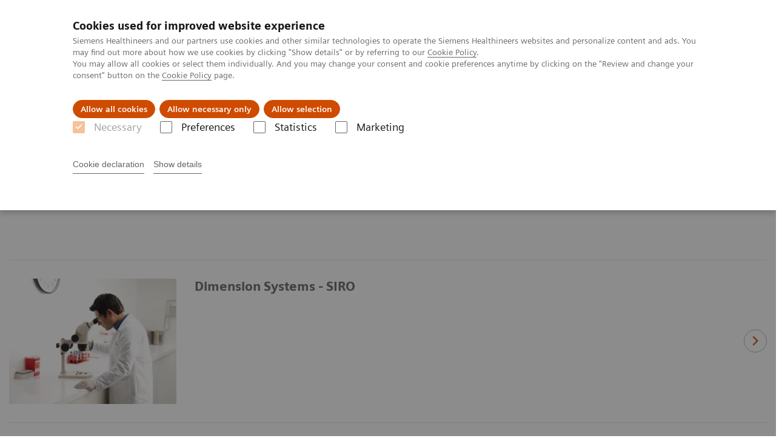

--- FILE ---
content_type: text/html; charset=utf-8
request_url: https://www.siemens-healthineers.com/bg/laboratory-diagnostics/assays-by-diseases-conditions/organ-transplant/sirolimus-assays
body_size: 4727
content:
<!DOCTYPE html>
<html lang="en">
  <head>
    <meta charset="utf-8" />
    <meta name="viewport" content="width=device-width, initial-scale=1" />
    <meta name="generator" content="Scrivito by JustRelate Group GmbH (scrivito.com)" />
    <meta name="app-version" content="v3.130.4-5354bb06" />
    
          <title data-react-helmet="true">Sirolimus Assays - Siemens Healthineers Bulgaria</title>
          <meta data-react-helmet="true" name="prerender-status-code" content="200"/><meta data-react-helmet="true" name="description" content="Read clinical assays on Siemens Dimension Systems - SIRO and EMIT 2000 SIRO"/><meta data-react-helmet="true" property="og:url" content="https://www.siemens-healthineers.com/bg/laboratory-diagnostics/assays-by-diseases-conditions/organ-transplant/sirolimus-assays"/><meta data-react-helmet="true" property="og:type" content="website"/><meta data-react-helmet="true" property="og:title" content="Sirolimus Assays"/><meta data-react-helmet="true" property="og:description" content=" "/><meta data-react-helmet="true" name="twitter:card" content="summary_large_image"/><meta data-react-helmet="true" property="coveo.type" content="OverviewPage"/><meta data-react-helmet="true" property="coveo.market" content="bulgaria"/><meta data-react-helmet="true" property="coveo.language" content="en"/><meta data-react-helmet="true" property="coveo.image" content="https://marketing.webassets.siemens-healthineers.com/1800000000140278/1e687bc457fe/v/03e39fa6c6e1/MED_DX_LabProf_M_ExamineTube_L1_1800000000140278.jpg?nowebp=1"/><meta data-react-helmet="true" property="DC.Type" content="Text"/><meta data-react-helmet="true" property="DC.Title" content="Sirolimus Assays"/><meta data-react-helmet="true" name="DC.Description" content="Read clinical assays on Siemens Dimension Systems - SIRO and EMIT 2000 SIRO"/><meta data-react-helmet="true" property="DC.Language" content="en"/><meta data-react-helmet="true" property="DC.Modified" content="2025-05-16"/><meta data-react-helmet="true" property="DC.Rights" content="2026"/><meta data-react-helmet="true" property="DC.Identifier" content="8f3a0509001a6048"/><meta data-react-helmet="true" name="domo.ba" content="DX"/><meta data-react-helmet="true" name="domo.bl" content="DX"/>
          <link data-react-helmet="true" rel="preconnect" href="https://api.scrivito.com"/><link data-react-helmet="true" rel="preconnect" href="https://api.scrivito.com" crossorigin=""/><link data-react-helmet="true" rel="dns-prefetch" href="https://api.scrivito.com"/><link data-react-helmet="true" rel="preconnect" href="https://marketing.webassets.siemens-healthineers.com"/><link data-react-helmet="true" rel="dns-prefetch" href="https://marketing.webassets.siemens-healthineers.com"/><link data-react-helmet="true" rel="preconnect" href="https://consentcdn.cookiebot.eu"/><link data-react-helmet="true" rel="dns-prefetch" href="https://consentcdn.cookiebot.eu"/><link data-react-helmet="true" rel="preconnect" href="https://w3.siemens.com"/><link data-react-helmet="true" rel="dns-prefetch" href="https://w3.siemens.com"/><link data-react-helmet="true" rel="preconnect" href="https://static.adlytics.net"/><link data-react-helmet="true" rel="dns-prefetch" href="https://static.adlytics.net"/><link data-react-helmet="true" rel="icon" type="image/x-icon" href="/assets/favicon.fc898baf7497271798bb68e97c98ad46.ico"/><link data-react-helmet="true" rel="icon" type="image/png" href="/assets/favicon-16x16.bb88869dfd3132d0d864dd1dfdb1855a.png"/><link data-react-helmet="true" rel="icon" type="image/png" href="/assets/favicon-32x32.4c49270e2ce1e113a90c81f39aa6be23.png"/><link data-react-helmet="true" rel="icon" type="image/png" href="/assets/favicon-96x96.e194f92070e12a3960e7593aa0b13ac3.png"/><link data-react-helmet="true" rel="icon" type="image/png" href="/assets/favicon-160x160.263b25b9fc9cb6d3950ceb676f9a463f.png"/><link data-react-helmet="true" rel="icon" type="image/png" href="/assets/favicon-192x192.e3831e35ce2fcd49c5fcd9364a0e7ef3.png"/><link data-react-helmet="true" rel="icon" type="image/png" href="/assets/favicon-196x196.496a1cccfb5e52a5433561349d6ed87b.png"/><link data-react-helmet="true" rel="apple-touch-icon" type="image/png" href="/assets/apple-touch-icon.7c347aba2e96a3af753448fe0bdcf618.png"/><link data-react-helmet="true" rel="apple-touch-icon" type="image/png" href="/assets/apple-touch-icon-57x57.ac6481ccb2c25f4dc67b89937128a002.png"/><link data-react-helmet="true" rel="apple-touch-icon" type="image/png" href="/assets/apple-touch-icon-60x60.7c347aba2e96a3af753448fe0bdcf618.png"/><link data-react-helmet="true" rel="apple-touch-icon" type="image/png" href="/assets/apple-touch-icon-72x72.57e04b38e06a6b1998a3e8971d6e4b63.png"/><link data-react-helmet="true" rel="apple-touch-icon" type="image/png" href="/assets/apple-touch-icon-76x76.f12032f2ce79323a7303275be94cf6bf.png"/><link data-react-helmet="true" rel="apple-touch-icon" type="image/png" href="/assets/apple-touch-icon-114x114.f21436505f7b50e15a825d31d80274c1.png"/><link data-react-helmet="true" rel="apple-touch-icon" type="image/png" href="/assets/apple-touch-icon-152x152.3dba5ab1c4c5cae49a5a335471f8394f.png"/><link data-react-helmet="true" rel="apple-touch-icon" type="image/png" href="/assets/apple-touch-icon-120x120.629e950ef47227b18a6238d3631dbce8.png"/><link data-react-helmet="true" rel="apple-touch-icon" type="image/png" href="/assets/apple-touch-icon-128x128.ede2ad6c6e8de167b4becd6a90187536.png"/><link data-react-helmet="true" rel="apple-touch-icon" type="image/png" href="/assets/apple-touch-icon-144x144.ef107ca31e702d50bf8840a4e05e19e8.png"/><link data-react-helmet="true" rel="apple-touch-icon" type="image/png" href="/assets/apple-touch-icon-180x180.363d7c51de4c0f731709ec1dc601b74d.png"/><link data-react-helmet="true" rel="apple-touch-icon" type="image/png" href="/assets/apple-touch-icon-precomposed.ac6481ccb2c25f4dc67b89937128a002.png"/><link data-react-helmet="true" rel="msapplication-square70x70logo" type="image/png" href="/assets/win8-tile-70x70.eeb9a7d26b9c5f399c511240e8a490cf.png"/><link data-react-helmet="true" rel="msapplication-square144x144logo" type="image/png" href="/assets/win8-tile-144x144.ef107ca31e702d50bf8840a4e05e19e8.png"/><link data-react-helmet="true" rel="msapplication-square150x150logo" type="image/png" href="/assets/win8-tile-150x150.4200be52f6b731a43adabe831c4adfcb.png"/><link data-react-helmet="true" rel="msapplication-wide310x150logo" type="image/png" href="/assets/win8-tile-310x150.49a77951f382edb3bb6d95abdd8666fd.png"/><link data-react-helmet="true" rel="msapplication-square310x310logo" type="image/png" href="/assets/win8-tile-310x310.3e005901483bd0064083393988ff886b.png"/><link data-react-helmet="true" rel="canonical" href="https://www.siemens-healthineers.com/bg/laboratory-diagnostics/assays-by-diseases-conditions/organ-transplant/sirolimus-assays"/>
          <script data-react-helmet="true" type="application/ld+json">
        {
          "@context": "http://schema.org",
          "@type" : "WebPage",
          "url" : "https://www.siemens-healthineers.com/bg/laboratory-diagnostics/assays-by-diseases-conditions/organ-transplant/sirolimus-assays"
        }
        </script><script data-react-helmet="true" id="Cookiebot" src="https://consent.cookiebot.eu/uc.js" data-cbid="746f1272-7cf9-443c-9b81-03a7b0a181b7" type="text/javascript" nonce="" async=""></script>
        
    <link rel="stylesheet" href="/assets/index.975e49c917926227fa21.css" />
  </head>
  <body >
    <div id="application" data-scrivito-prerendering-obj-id="8f3a0509001a6048"><div class="content-wrapper"><header data-ste-chapter="header"><div class="application-bar"><div class="application-bar__container display-flex align-items-center justify-content-end"><div class="hidden-md-down"><div data-testid="top-link" class="application-bar__top-links row"><div class="col-12"><div class="meta-menu"><a class="application-bar__top-link meta-menu__link meta-menu__item" target="_blank" href="https://www.siemens-healthineers.com/careers">Careers</a><a class="application-bar__top-link meta-menu__link meta-menu__item" target="_blank" href="https://www.siemens-healthineers.com/investor-relations">Investors</a><a class="application-bar__top-link meta-menu__link meta-menu__item" target="_blank" href="https://www.siemens-healthineers.com/press">Press </a><a class="application-bar__top-link meta-menu__link meta-menu__item" target="_blank" href="https://www.siemens-healthineers.com/en">Corporate</a></div></div></div></div></div><div class="application-bar__container"><div class="application-bar__logo" data-ste-component="logo"><a aria-label="" href="/bg"><div class="logo"></div></a></div><div class="application-bar__app-identifier"></div><div class="application-bar__additional-functions"><form data-ste-component="search"><div class="textfield textfield--with-postfix search-field search-field--outlined margin-bottom-0 mobile-expandable"><input name="search" type="search" arial-label="search" class="textfield__input search-field__input" spellcheck="false" autoComplete="off" placeholder="Search" value=""/><button class="textfield__postfix search-field__button search-field__button-submit" tabindex="-1" aria-label="search"><i class="icon-search"></i></button></div></form></div><div data-testid="meta-menu" class="application-bar__meta-menu"><div class="meta-menu"><ul class="bare-list meta-menu__list"><li data-testid="country-header-link" class="meta-menu__item country-selection__header-link"><button class="meta-menu__link"><img width="26" height="26" class="flag-image" src="/flags/svg/bg.svg" alt="bg" loading="lazy"/><span class="meta-menu__title country-selection__header-link-title">BG</span></button></li><li class="meta-menu__item" data-ste-component="contact"><a class="meta-menu__link" href="/bg/how-can-we-help-you"><i class="icon-email"></i><span class="meta-menu__title">Contact</span></a></li></ul></div></div></div></div><div class="navigation-bar navigation-bar--dark desktop" data-ste-component="navigation"><div class="navigation-bar__container"><div class="navigation-bar__panel"><div class="navigation-bar__wrapper"><button class="navigation-bar__toggle-button"><i class="icon-burger"></i></button><div class="navigation-bar__app-identifier"></div></div></div><div class="navigation-bar__menu navigation-bar__menu--lvl1"><ul class="bare-list navigation-bar__list navigation-bar__list--lvl1"><li class="navigation-bar__item navigation-bar__item--lvl1"><a class="navigation-bar__link navigation-bar__link--lvl1" data-ste-component-state="Products &amp; Services" href="/bg/products-services"><span class="navigation-bar__label">Products & Services</span><button class="navigation-bar__indicator navigation-bar__indicator--lvl1"><i class="icon-arrow-right"></i></button></a><div class="navigation-bar__menu navigation-bar__menu--lvl2"><button class="button button--link navigation-bar__back-button"><i class="icon-arrow-left"></i>Back</button><a class="h5 navigation-bar__header" data-ste-component-state="Products &amp; Services" href="/bg/products-services">Products & Services</a></div></li><li class="navigation-bar__item navigation-bar__item--lvl1"><a class="navigation-bar__link navigation-bar__link--lvl1" data-ste-component-state="Clinical Fields" href="/bg/clinical-specialities"><span class="navigation-bar__label">Clinical Fields</span><button class="navigation-bar__indicator navigation-bar__indicator--lvl1"><i class="icon-arrow-right"></i></button></a><div class="navigation-bar__menu navigation-bar__menu--lvl2"><button class="button button--link navigation-bar__back-button"><i class="icon-arrow-left"></i>Back</button><a class="h5 navigation-bar__header" data-ste-component-state="Clinical Fields" href="/bg/clinical-specialities">Clinical Fields</a></div></li><li class="navigation-bar__item navigation-bar__item--lvl1"><a class="navigation-bar__link navigation-bar__link--lvl1" data-ste-component-state="Support &amp; Documentation" href="/bg/support-documentation"><span class="navigation-bar__label">Support & Documentation</span><button class="navigation-bar__indicator navigation-bar__indicator--lvl1"><i class="icon-arrow-right"></i></button></a><div class="navigation-bar__menu navigation-bar__menu--lvl2"><button class="button button--link navigation-bar__back-button"><i class="icon-arrow-left"></i>Back</button><a class="h5 navigation-bar__header" data-ste-component-state="Support &amp; Documentation" href="/bg/support-documentation">Support & Documentation</a></div></li><li class="navigation-bar__item navigation-bar__item--lvl1"><a class="navigation-bar__link navigation-bar__link--lvl1" data-ste-component-state="Insights" href="/bg/insights"><span class="navigation-bar__label">Insights</span><button class="navigation-bar__indicator navigation-bar__indicator--lvl1"><i class="icon-arrow-right"></i></button></a><div class="navigation-bar__menu navigation-bar__menu--lvl2"><button class="button button--link navigation-bar__back-button"><i class="icon-arrow-left"></i>Back</button><a class="h5 navigation-bar__header" data-ste-component-state="Insights" href="/bg/insights">Insights</a></div></li><li class="navigation-bar__item navigation-bar__item--lvl1"><a class="navigation-bar__link navigation-bar__link--lvl1" data-ste-component-state="About Us" href="/bg/about"><span class="navigation-bar__label">About Us</span><button class="navigation-bar__indicator navigation-bar__indicator--lvl1"><i class="icon-arrow-right"></i></button></a><div class="navigation-bar__menu navigation-bar__menu--lvl2"><button class="button button--link navigation-bar__back-button"><i class="icon-arrow-left"></i>Back</button><a class="h5 navigation-bar__header" data-ste-component-state="About Us" href="/bg/about">About Us</a></div></li></ul></div></div></div></header><div><section class="padding-top-1 padding-bottom-1 bg-color-white" data-ste-chapter="breadcrumbs"><div class="container"><div class="row"><div class="col-12"><ol class="bare-list breadcrumbs margin-bottom-0" vocab="https://schema.org/" typeof="BreadcrumbList"><li class="breadcrumbs__item" property="itemListElement" typeof="ListItem"><a property="item" typeof="WebPage" href="/bg"><span property="name">Home</span></a><meta property="position" content="1"/></li><li class="breadcrumbs__item" property="itemListElement" typeof="ListItem"><a property="item" typeof="WebPage" href="/bg/laboratory-diagnostics"><span property="name">Laboratory Diagnostics</span></a><meta property="position" content="2"/></li><li class="breadcrumbs__item" property="itemListElement" typeof="ListItem"><a property="item" typeof="WebPage" href="/bg/laboratory-diagnostics/assays-by-diseases-conditions"><span property="name">Assays by Diseases and Conditions</span></a><meta property="position" content="3"/></li><li class="breadcrumbs__item" property="itemListElement" typeof="ListItem"><a property="item" typeof="WebPage" href="/bg/laboratory-diagnostics/assays-by-diseases-conditions/organ-transplant"><span property="name">Organ Transplantation - ISDs</span></a><meta property="position" content="4"/></li><li class="breadcrumbs__item" property="itemListElement" typeof="ListItem"><span property="name">Sirolimus Assays</span><meta property="position" content="5"/></li></ol></div></div></div></section><div><section data-testid="hero-block" class="hero-block overflow-hidden hero-block--white margin-bottom-1" id="hero-block" data-ste-component="hero-block"><div class="width-100"><div class="container"><div class="row justify-content-center"><div class="col-12"><div class="row"><div class="hero-block__panel order-lg-1 col-md-10 col-lg-8"><div class="hero-block__content"><div class="row headlines"><div class="col"><div class="hero-block__headings"><h1><span class="hero-block__title display-block">Sirolimus Assays</span></h1></div></div></div></div></div></div></div></div></div></div></section></div><main id="body-content"><div><section data-ste-component="teaser-collection-f141fab23a4c4aad" class="content-module "><div class="container"><div class="row justify-content-center"><div class="col-12"><div class="collection teaser-collection"><div><div><div class="collection-item"><a class="collection-item__content" data-link-id="72a310d3fe734aab" href="/bg/laboratory-diagnostics/assays-by-diseases-conditions/organ-transplant/sirolimus-assays/sirolimus-assay"><div class="row"><div class="col-3"><div class="aspect-ratio-4x3"><img src="https://marketing.webassets.siemens-healthineers.com/1800000000140275/015bbc35df01/v/fdd691c981c0/MED_DX_LabProf_M_Microscope_L1_1800000000140275.jpg" srcSet="https://marketing.webassets.siemens-healthineers.com/1800000000140275/015bbc35df01/v/5021230095b3/MED_DX_LabProf_M_Microscope_L1_1800000000140275.jpg 512w,https://marketing.webassets.siemens-healthineers.com/1800000000140275/015bbc35df01/v/fdd691c981c0/MED_DX_LabProf_M_Microscope_L1_1800000000140275.jpg 1024w,https://marketing.webassets.siemens-healthineers.com/1800000000140275/015bbc35df01/v/fdd691c981c0/MED_DX_LabProf_M_Microscope_L1_1800000000140275.jpg 1448w,https://marketing.webassets.siemens-healthineers.com/1800000000140275/015bbc35df01/v/fdd691c981c0/MED_DX_LabProf_M_Microscope_L1_1800000000140275.jpg 2048w," alt="Dimension Systems - SIRO" loading="lazy" class="width-100"/></div></div><div class="col-9"><h5 class="margin-top-0">Dimension Systems - SIRO</h5><div class="margin-bottom-0 wysiwyg"><div><p> </p></div></div></div></div></a><div class="collection-item__additional-content"><a class="button button--control margin-bottom-0" href="/bg/laboratory-diagnostics/assays-by-diseases-conditions/organ-transplant/sirolimus-assays/sirolimus-assay"><i class="icon-arrow-right"></i></a></div></div></div><div><div class="collection-item"><a class="collection-item__content" data-link-id="03a226dc17fe0aad" href="/bg/laboratory-diagnostics/assays-by-diseases-conditions/organ-transplant/sirolimus-assays/dim-clin-chem-sirolimus"><div class="row"><div class="col-3"><div class="aspect-ratio-4x3"><img src="https://marketing.webassets.siemens-healthineers.com/1800000000140269/f34417f86bbd/v/bd98e9460c04/MED_DX_LabProf_M-F_Talking_L4_1800000000140269.jpg" srcSet="https://marketing.webassets.siemens-healthineers.com/1800000000140269/f34417f86bbd/v/3b232bb09e23/MED_DX_LabProf_M-F_Talking_L4_1800000000140269.jpg 512w,https://marketing.webassets.siemens-healthineers.com/1800000000140269/f34417f86bbd/v/f85df2a4f12b/MED_DX_LabProf_M-F_Talking_L4_1800000000140269.jpg 1024w,https://marketing.webassets.siemens-healthineers.com/1800000000140269/f34417f86bbd/v/bd98e9460c04/MED_DX_LabProf_M-F_Talking_L4_1800000000140269.jpg 1448w,https://marketing.webassets.siemens-healthineers.com/1800000000140269/f34417f86bbd/v/e2432014c686/MED_DX_LabProf_M-F_Talking_L4_1800000000140269.jpg 2048w," alt="EMIT 2000 Sirolimus Assay" loading="lazy" class="width-100"/></div></div><div class="col-9"><h5 class="margin-top-0">EMIT 2000 SIRO</h5><div class="margin-bottom-0 wysiwyg"><div><p> </p></div></div></div></div></a><div class="collection-item__additional-content"><a class="button button--control margin-bottom-0" href="/bg/laboratory-diagnostics/assays-by-diseases-conditions/organ-transplant/sirolimus-assays/dim-clin-chem-sirolimus"><i class="icon-arrow-right"></i></a></div></div></div></div></div></div></div></div></section></div></main><div id="cta-area"><div><section class="cta-area is-centered has-secondary-buttons" data-ste-component="cta-area"><div class="container"><div class="row justify-content-start"><div class="col-12"><div class="cta-area__button-container" data-ste-component="conversion-main-cta"><div class="cta-area__button"><a class="button button--primary icon-arrow-right-medium" href="/bg/how-can-we-help-you">Contact Us</a></div></div><div class="cta-area__button-container" data-ste-component="conversion-secondary-cta"><div class="cta-area__button"><a class="button button--link icon-arrow-right-medium" href="/bg/services">Services & Support</a></div><div class="cta-area__button"><a class="button button--link icon-arrow-right-medium" href="/bg/education">Education & Training</a></div></div></div></div></div></section></div></div><div class="container feedback" data-ste-component="feedback"><div class="row"><div class="col-12"><h5><span>Did this information help you?</span></h5><div class="feedback__button-wrapper"><button class="button feedback__button">Yes</button><button class="button feedback__button">No</button></div></div></div><div data-testid="modal-dialog" class="modal-dialog" tabindex="-1" id="modal-feedback" role="dialog" aria-modal="true" aria-labelledby="modal-feedback_title" aria-describedby="modal-feedback_desc" aria-hidden="true" data-linked="#modal-feedback" data-ste-component="modal-dialog-modal-feedback"><div class="modal-dialog__container" role="document"><div class="modal-dialog__header"><i aria-hidden="true" class="icon modal-dialog__indicator"></i><h5 class="margin-top-0"><div>Thank you.</div></h5></div><div class="modal-dialog__body"><div>Would you like to provide detailed feedback?</div><div class="textfield width-100"><div class="textfield__box"><input id="feedback-input" type="text" placeholder="" class="textfield__input" maxLength="125" value=""/><label class="textfield__label" for="feedback-input"></label></div><small class="textfield__hint display-flex"><span class="col-10 padding-0"></span><span class="col-2 padding-0 text-align-right">125<!-- --> / <!-- -->125</span></small></div></div><div class="modal-dialog__footer"><button type="button" class="button button" data-dismiss="modal-dialog">Cancel</button><button type="button" class="button button--primary" data-dismiss="modal-dialog">Send</button></div></div></div></div><section class="margin-top-1 margin-bottom-1" data-type="DISCLAIMER" data-ste-chapter="disclaimer" id="disclaimer-area"></section></div></div><footer class="footer bg-color-gray-shade-4 padding-top-2" role="contentinfo" data-ste-chapter="footer"><div class="container"><div><div class="row" data-ste-component="sitemap"><div class="col-12 col-md-6 col-lg-4 col-xl-3"><div><div><div class="sitemap"><a class="h5 link-list__title margin-top-0" href="/bg/products-services">Products &amp; Services</a><div class="link-list" data-ste-component="linklist" data-ste-component-state="Products &amp; Services"><ul class="link list--link" data-ste-component="links"><li class="list__item" data-ste-component-state="Medical Imaging"><a class="list__link" href="/bg/medical-imaging"><span data-testid="link-title">Medical Imaging</span></a></li><li class="list__item" data-ste-component-state="Laboratory Diagnostics"><a class="list__link" href="/bg/laboratory-diagnostics"><span data-testid="link-title">Laboratory Diagnostics</span></a></li><li class="list__item" data-ste-component-state="Point-of-Care Testing"><a class="list__link" href="/bg/point-of-care-testing"><span data-testid="link-title">Point-of-Care Testing</span></a></li><li class="list__item" data-ste-component-state="Digital Health Solutions"><a class="list__link" href="/bg/digital-health-solutions"><span data-testid="link-title">Digital Health Solutions</span></a></li><li class="list__item" data-ste-component-state="Services &amp; Consulting"><a class="list__link" href="/bg/services"><span data-testid="link-title">Services & Consulting</span></a></li><li class="list__item" data-ste-component-state="Healthcare IT"><a class="list__link" href="/bg/infrastructure-it"><span data-testid="link-title">Healthcare IT</span></a></li><li class="list__item" data-ste-component-state="Clinical Specialties &amp; Diseases"><a class="list__link" href="/bg/clinical-specialities"><span data-testid="link-title">Clinical Specialties & Diseases</span></a></li></ul></div></div></div></div></div><div class="col-12 col-md-6 col-lg-4 col-xl-3"><div><div><div class="sitemap"><a class="h5 link-list__title margin-top-0" href="/bg/support-documentation">Support &amp; Documentation</a><div class="link-list" data-ste-component="linklist" data-ste-component-state="Support &amp; Documentation"><ul class="link list--link" data-ste-component="links"><li class="list__item" data-ste-component-state="Document Library (SDS, IFU, etc.)"><a class="list__link" href="/bg/support-documentation/online-services/document-library"><span data-testid="link-title">Document Library (SDS, IFU, etc.)</span></a></li><li class="list__item" data-ste-component-state="Education &amp; Training"><a class="list__link" href="/bg/education"><span data-testid="link-title">Education & Training</span></a></li><li class="list__item" data-ste-component-state="PEPconnect"><a class="list__link" href="https://pep.siemens-info.com/"><span data-testid="link-title">PEPconnect</span></a></li><li class="list__item"></li><li class="list__item" data-ste-component-state="Webshop"><a class="list__link" href="https://shop.healthcare.siemens.com/SIEMENS/dashboard"><span data-testid="link-title">Webshop</span></a></li><li class="list__item" data-ste-component-state="All Online Services"><a class="list__link" href="https://my.healthcare.siemens.com/services"><span data-testid="link-title">All Online Services</span></a></li></ul></div></div></div></div></div><div class="col-12 col-md-6 col-lg-4 col-xl-3"><div><div><div class="sitemap"><a class="h5 link-list__title margin-top-0" href="/bg/insights">Insights</a><div class="link-list" data-ste-component="linklist" data-ste-component-state="Insights"><ul class="link list--link" data-ste-component="links"><li class="list__item"></li><li class="list__item"></li><li class="list__item"></li><li class="list__item"></li><li class="list__item" data-ste-component-state="Insights Center"><a class="list__link" href="/bg/insights/news"><span data-testid="link-title">Insights Center</span></a></li></ul></div></div></div></div></div><div class="col-12 col-md-6 col-lg-4 col-xl-3"><div><div><div class="sitemap"><a class="h5 link-list__title margin-top-0" href="/bg/about">About Us</a><div class="link-list" data-ste-component="linklist" data-ste-component-state="About Us"><ul class="link list--link" data-ste-component="links"><li class="list__item" data-ste-component-state="About Siemens Healthineers"><a class="list__link" target="_blank" href="https://www.corporate.siemens-healthineers.com/company"><span data-testid="link-title">About Siemens Healthineers</span></a></li><li class="list__item" data-ste-component-state="Conferences &amp; Events"><a class="list__link" href="/bg/news-and-events/conferences-events-new"><span data-testid="link-title">Conferences & Events</span></a></li><li class="list__item" data-ste-component-state="News &amp; Stories"><a class="list__link" target="_blank" href="https://www.corporate.siemens-healthineers.com/perspectives"><span data-testid="link-title">News & Stories</span></a></li><li class="list__item" data-ste-component-state="Press Center"><a class="list__link" target="_blank" href="https://www.corporate.siemens-healthineers.com/press"><span data-testid="link-title">Press Center</span></a></li><li class="list__item" data-ste-component-state="Investor Relations"><a class="list__link" target="_top" href="https://www.corporate.siemens-healthineers.com/investor-relations"><span data-testid="link-title">Investor Relations</span></a></li><li class="list__item" data-ste-component-state="Careers"><a class="list__link" target="_blank" href="https://www.corporate.siemens-healthineers.com/careers"><span data-testid="link-title">Careers</span></a></li><li class="list__item" data-ste-component-state="Contact Us"><a class="list__link" href="/bg/how-can-we-help-you"><span data-testid="link-title">Contact Us</span></a></li><li class="list__item" data-ste-component-state="Job Search"><a class="list__link" href="https://jobs.siemens-info.com/jobs?page=1"><span data-testid="link-title">Job Search</span></a></li></ul></div></div></div></div></div></div><div class="row" data-ste-component="sitemap"><div class="col-12 col-md-6"><div><div><div data-ste-component="social-channels"><ul class="social-list"><li class="social-list__item"><a class="button button--control" href="https://www.facebook.com/SiemensHealthineers" target="_blank" rel="noopener noreferrer"><i class="icon-facebook"></i><span class="visually-hidden">facebook</span></a></li><li class="social-list__item"><a class="button button--control" href="https://www.instagram.com/siemens.healthineers/" target="_blank" rel="noopener noreferrer"><i class="icon-instagram"></i><span class="visually-hidden">instagram</span></a></li><li class="social-list__item"><a class="button button--control" target="_blank" href="https://www.linkedin.com/company/siemens-healthineers" rel="noopener noreferrer"><i class="icon-linkedin"></i><span class="visually-hidden">linkedin</span></a></li><li class="social-list__item"><a class="button button--control" href="https://www.youtube.com/siemenshealthineers" target="_blank" rel="noopener noreferrer"><i class="icon-youtube"></i><span class="visually-hidden">youtube</span></a></li></ul></div></div></div></div><div class="col-12 col-md-6"><div><div><div data-ste-component="subscribe" class="subscribe"><h5 class="subscribe__title margin-top-0">Subscribe to the newsletter</h5><div class="subscribe__text wysiwyg">Be the first to know about our events, training and news.</div><a class="button" href="/bg/newsletter">Sign up</a></div></div></div></div></div></div><div class="row"><div class="col-12"><hr/></div></div><div class="row"><div class="col-12 display-flex"><ul class="legal-links"><li class="legal-links__item"><span class="legal-links__item">Siemens Healthcare EOOD ©2026</span><span class="legal-links__item"><a class="legal-links__link" href="/bg/corporate-info">Corporate Information</a></span><span class="legal-links__item"><a class="legal-links__link" href="/bg/siemens-website-privacy-policy">Website Privacy Policy</a></span><span class="legal-links__item"><a class="legal-links__link" href="/bg/marketing-privacy-notice">Marketing Privacy Notice</a></span><span class="legal-links__item"><a class="legal-links__link" href="/bg/cookie">Cookie Policy</a></span><span class="legal-links__item"><a class="legal-links__link" href="/bg/terms-of-use">Terms of Use</a></span><span class="legal-links__item"><a class="legal-links__link" href="https://static.siemens-healthineers.com/cms/LicenseInfo.html">3rd Party Licenses</a></span><span class="legal-links__item"><a class="legal-links__link" target="_top" href="https://www.siemens-healthineers.com/corporate/digital-services-act">Digital Services Act</a></span></li></ul></div></div></div></footer><button aria-label="go to top" data-ste-inpage-nav="top" class="button button--control back-to-top icon-arrow-top"></button></div>
    <script src="/assets/preloadDumps/8f3a0509001a6048/610fa647a4f260f9cc58.js"></script>
    <script async src="/assets/index.0fdbdfd56887fe7cbcbd.js"></script>
  </body>
</html>


--- FILE ---
content_type: image/svg+xml
request_url: https://www.siemens-healthineers.com/flags/svg/bg.svg
body_size: -38
content:
<svg width="32" height="32" viewBox="0 0 32 32" fill="none" xmlns="http://www.w3.org/2000/svg">
<path d="M16.0201 0.180176C9.12007 0.180176 3.24008 4.60016 1.08008 10.7402H30.9801C28.8001 4.60016 22.9201 0.180176 16.0201 0.180176Z" fill="#F9F9F9"/>
<path d="M16.0201 31.9001C22.9201 31.9001 28.8001 27.4801 30.9601 21.3401H1.08008C3.26008 27.4801 9.12007 31.9001 16.0201 31.9001Z" fill="#ED4C5C"/>
<path d="M1.08018 10.76C0.500176 12.42 0.180176 14.2 0.180176 16.04C0.180176 17.9 0.500176 19.68 1.08018 21.32H30.9802C31.5602 19.66 31.8802 17.88 31.8802 16.04C31.8802 14.18 31.5602 12.4 30.9802 10.76H1.08018Z" fill="#83BF4F"/>
</svg>
